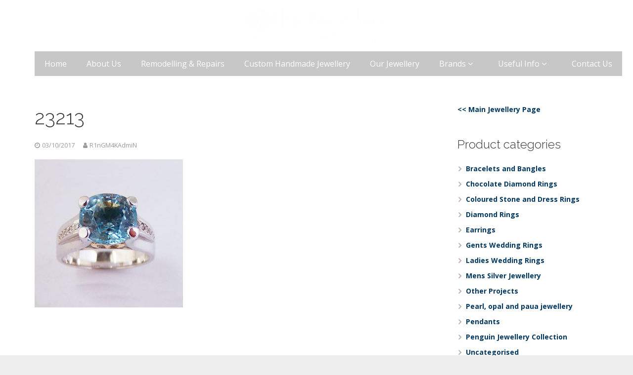

--- FILE ---
content_type: text/html; charset=UTF-8
request_url: https://theringmakers.co.nz/23213-3/
body_size: 47490
content:
<!DOCTYPE HTML>
<html class="" lang="en-NZ">
<head>
	<meta charset="UTF-8">

		

	
		<!-- All in One SEO 4.0.18 -->
		<title>23213 | The Ringmakers Jewellers Timaru - Custom made jewellery</title>
		<meta name="google" content="nositelinkssearchbox" />
		<script type="application/ld+json" class="aioseo-schema">
			{"@context":"https:\/\/schema.org","@graph":[{"@type":"WebSite","@id":"https:\/\/theringmakers.co.nz\/#website","url":"https:\/\/theringmakers.co.nz\/","name":"The Ringmakers Jewellers Timaru - Custom made jewellery","description":"Jewellers in Timaru & Manufacturers of Fine Jewellery","publisher":{"@id":"https:\/\/theringmakers.co.nz\/#organization"}},{"@type":"Organization","@id":"https:\/\/theringmakers.co.nz\/#organization","name":"The Ringmakers Jewellers Timaru - Custom made jewellery","url":"https:\/\/theringmakers.co.nz\/"},{"@type":"BreadcrumbList","@id":"https:\/\/theringmakers.co.nz\/23213-3\/#breadcrumblist","itemListElement":[{"@type":"ListItem","@id":"https:\/\/theringmakers.co.nz\/#listItem","position":"1","item":{"@id":"https:\/\/theringmakers.co.nz\/#item","name":"Home","description":"Jewellers in Timaru & Manufacturers of Fine Jewellery","url":"https:\/\/theringmakers.co.nz\/"},"nextItem":"https:\/\/theringmakers.co.nz\/23213-3\/#listItem"},{"@type":"ListItem","@id":"https:\/\/theringmakers.co.nz\/23213-3\/#listItem","position":"2","item":{"@id":"https:\/\/theringmakers.co.nz\/23213-3\/#item","name":"23213","url":"https:\/\/theringmakers.co.nz\/23213-3\/"},"previousItem":"https:\/\/theringmakers.co.nz\/#listItem"}]},{"@type":"Person","@id":"https:\/\/theringmakers.co.nz\/author\/r1ngm4kadmin\/#author","url":"https:\/\/theringmakers.co.nz\/author\/r1ngm4kadmin\/","name":"R1nGM4KAdmiN"},{"@type":"ItemPage","@id":"https:\/\/theringmakers.co.nz\/23213-3\/#itempage","url":"https:\/\/theringmakers.co.nz\/23213-3\/","name":"23213 | The Ringmakers Jewellers Timaru - Custom made jewellery","inLanguage":"en-NZ","isPartOf":{"@id":"https:\/\/theringmakers.co.nz\/#website"},"breadcrumb":{"@id":"https:\/\/theringmakers.co.nz\/23213-3\/#breadcrumblist"},"author":"https:\/\/theringmakers.co.nz\/23213-3\/#author","creator":"https:\/\/theringmakers.co.nz\/23213-3\/#author","datePublished":"2017-10-02T22:35:45+00:00","dateModified":"2017-10-02T22:35:45+00:00"}]}
		</script>
		<!-- All in One SEO -->

<link rel='dns-prefetch' href='//fonts.googleapis.com' />
<link rel='dns-prefetch' href='//s.w.org' />
<link rel="alternate" type="application/rss+xml" title="The Ringmakers Jewellers Timaru - Custom made jewellery &raquo; Feed" href="https://theringmakers.co.nz/feed/" />
<link rel="alternate" type="application/rss+xml" title="The Ringmakers Jewellers Timaru - Custom made jewellery &raquo; Comments Feed" href="https://theringmakers.co.nz/comments/feed/" />
<meta name="viewport" content="width=device-width, initial-scale=1">
<meta name="SKYPE_TOOLBAR" content="SKYPE_TOOLBAR_PARSER_COMPATIBLE">
<meta name="og:title" content="23213">
<meta name="og:type" content="website">
<meta name="og:url" content="https://theringmakers.co.nz/23213-3/">
		<script type="text/javascript">
			window._wpemojiSettings = {"baseUrl":"https:\/\/s.w.org\/images\/core\/emoji\/11\/72x72\/","ext":".png","svgUrl":"https:\/\/s.w.org\/images\/core\/emoji\/11\/svg\/","svgExt":".svg","source":{"concatemoji":"https:\/\/theringmakers.co.nz\/wp-includes\/js\/wp-emoji-release.min.js?ver=4.9.26"}};
			!function(e,a,t){var n,r,o,i=a.createElement("canvas"),p=i.getContext&&i.getContext("2d");function s(e,t){var a=String.fromCharCode;p.clearRect(0,0,i.width,i.height),p.fillText(a.apply(this,e),0,0);e=i.toDataURL();return p.clearRect(0,0,i.width,i.height),p.fillText(a.apply(this,t),0,0),e===i.toDataURL()}function c(e){var t=a.createElement("script");t.src=e,t.defer=t.type="text/javascript",a.getElementsByTagName("head")[0].appendChild(t)}for(o=Array("flag","emoji"),t.supports={everything:!0,everythingExceptFlag:!0},r=0;r<o.length;r++)t.supports[o[r]]=function(e){if(!p||!p.fillText)return!1;switch(p.textBaseline="top",p.font="600 32px Arial",e){case"flag":return s([55356,56826,55356,56819],[55356,56826,8203,55356,56819])?!1:!s([55356,57332,56128,56423,56128,56418,56128,56421,56128,56430,56128,56423,56128,56447],[55356,57332,8203,56128,56423,8203,56128,56418,8203,56128,56421,8203,56128,56430,8203,56128,56423,8203,56128,56447]);case"emoji":return!s([55358,56760,9792,65039],[55358,56760,8203,9792,65039])}return!1}(o[r]),t.supports.everything=t.supports.everything&&t.supports[o[r]],"flag"!==o[r]&&(t.supports.everythingExceptFlag=t.supports.everythingExceptFlag&&t.supports[o[r]]);t.supports.everythingExceptFlag=t.supports.everythingExceptFlag&&!t.supports.flag,t.DOMReady=!1,t.readyCallback=function(){t.DOMReady=!0},t.supports.everything||(n=function(){t.readyCallback()},a.addEventListener?(a.addEventListener("DOMContentLoaded",n,!1),e.addEventListener("load",n,!1)):(e.attachEvent("onload",n),a.attachEvent("onreadystatechange",function(){"complete"===a.readyState&&t.readyCallback()})),(n=t.source||{}).concatemoji?c(n.concatemoji):n.wpemoji&&n.twemoji&&(c(n.twemoji),c(n.wpemoji)))}(window,document,window._wpemojiSettings);
		</script>
		<style type="text/css">
img.wp-smiley,
img.emoji {
	display: inline !important;
	border: none !important;
	box-shadow: none !important;
	height: 1em !important;
	width: 1em !important;
	margin: 0 .07em !important;
	vertical-align: -0.1em !important;
	background: none !important;
	padding: 0 !important;
}
</style>
<style id='woocommerce-inline-inline-css' type='text/css'>
.woocommerce form .form-row .required { visibility: visible; }
</style>
<link rel='stylesheet' id='us-fonts-css'  href='https://fonts.googleapis.com/css?family=Raleway%3A300%7COpen+Sans%3A400%2C700&#038;subset=latin&#038;ver=4.9.26' type='text/css' media='all' />
<link rel='stylesheet' id='us-theme-css'  href='//theringmakers.co.nz/wp-content/uploads/us-assets/theringmakers.co.nz.css?ver=4.7' type='text/css' media='all' />
<link rel='stylesheet' id='theme-style-css'  href='//theringmakers.co.nz/wp-content/themes/Impreza-child/style.css?ver=4.7' type='text/css' media='all' />
<link rel='stylesheet' id='bsf-Defaults-css'  href='https://theringmakers.co.nz/wp-content/uploads/smile_fonts/Defaults/Defaults.css?ver=4.9.26' type='text/css' media='all' />
<script type='text/javascript' src='https://theringmakers.co.nz/wp-includes/js/jquery/jquery.js?ver=1.12.4'></script>
<link rel='https://api.w.org/' href='https://theringmakers.co.nz/wp-json/' />
<link rel="EditURI" type="application/rsd+xml" title="RSD" href="https://theringmakers.co.nz/xmlrpc.php?rsd" />
<link rel="wlwmanifest" type="application/wlwmanifest+xml" href="https://theringmakers.co.nz/wp-includes/wlwmanifest.xml" /> 
<meta name="generator" content="WordPress 4.9.26" />
<meta name="generator" content="WooCommerce 3.8.3" />
<link rel='shortlink' href='https://theringmakers.co.nz/?p=6112' />
<link rel="alternate" type="application/json+oembed" href="https://theringmakers.co.nz/wp-json/oembed/1.0/embed?url=https%3A%2F%2Ftheringmakers.co.nz%2F23213-3%2F" />
<link rel="alternate" type="text/xml+oembed" href="https://theringmakers.co.nz/wp-json/oembed/1.0/embed?url=https%3A%2F%2Ftheringmakers.co.nz%2F23213-3%2F&#038;format=xml" />
		<style>
			.no-js img.lazyload { display: none; }
			figure.wp-block-image img.lazyloading { min-width: 150px; }
							.lazyload, .lazyloading { opacity: 0; }
				.lazyloaded {
					opacity: 1;
					transition: opacity 400ms;
					transition-delay: 0ms;
				}
					</style>
		<script type="text/javascript">
	if ( ! /Android|webOS|iPhone|iPad|iPod|BlackBerry|IEMobile|Opera Mini/i.test(navigator.userAgent)) {
		var root = document.getElementsByTagName( 'html' )[0]
		root.className += " no-touch";
	}
</script>
	<noscript><style>.woocommerce-product-gallery{ opacity: 1 !important; }</style></noscript>
	<meta name="generator" content="Powered by WPBakery Page Builder - drag and drop page builder for WordPress."/>
<!--[if lte IE 9]><link rel="stylesheet" type="text/css" href="https://theringmakers.co.nz/wp-content/plugins/js_composer/assets/css/vc_lte_ie9.min.css" media="screen"><![endif]--><link rel="icon" href="https://theringmakers.co.nz/wp-content/uploads/2017/02/favicon-150x150.png" sizes="32x32" />
<link rel="icon" href="https://theringmakers.co.nz/wp-content/uploads/2017/02/favicon-300x300.png" sizes="192x192" />
<link rel="apple-touch-icon-precomposed" href="https://theringmakers.co.nz/wp-content/uploads/2017/02/favicon-180x180.png" />
<meta name="msapplication-TileImage" content="https://theringmakers.co.nz/wp-content/uploads/2017/02/favicon-300x300.png" />
<noscript><style type="text/css"> .wpb_animate_when_almost_visible { opacity: 1; }</style></noscript>
				<style id='us-header-css' type="text/css"> @media (min-width:901px){.hidden_for_default{ display:none !important; }.l-subheader.at_top{ display:none; }.header_hor .l-subheader.at_top{line-height:40px;height:40px}.header_hor .l-header.sticky .l-subheader.at_top{line-height:0px;height:0px;overflow:hidden}.header_hor .l-subheader.at_middle{line-height:104px;height:104px}.header_hor .l-header.sticky .l-subheader.at_middle{line-height:75px;height:75px}.header_hor .l-subheader.at_bottom{line-height:50px;height:50px}.header_hor .l-header.sticky .l-subheader.at_bottom{line-height:50px;height:50px}.header_hor .l-header.pos_fixed + .l-titlebar,.header_hor .sidebar_left .l-header.pos_fixed + .l-main,.header_hor .sidebar_right .l-header.pos_fixed + .l-main,.header_hor .sidebar_none .l-header.pos_fixed + .l-main .l-section:first-child,.header_hor .sidebar_none .l-header.pos_fixed + .l-main .l-section-gap:nth-child(2),.header_hor.header_inpos_below .l-header.pos_fixed~.l-main .l-section:nth-child(2),.header_hor .l-header.pos_static.bg_transparent + .l-titlebar,.header_hor .sidebar_left .l-header.pos_static.bg_transparent + .l-main,.header_hor .sidebar_right .l-header.pos_static.bg_transparent + .l-main,.header_hor .sidebar_none .l-header.pos_static.bg_transparent + .l-main .l-section:first-child{padding-top:154px}.header_hor .l-header.pos_static.bg_solid + .l-main .l-section.preview_trendy .w-blog-post-preview{top:-154px}.header_hor.header_inpos_bottom .l-header.pos_fixed~.l-main .l-section:first-child{padding-bottom:154px}.header_hor .l-header.bg_transparent~.l-main .l-section.valign_center:first-child>.l-section-h{top:-77px}.header_hor.header_inpos_bottom .l-header.pos_fixed.bg_transparent~.l-main .l-section.valign_center:first-child>.l-section-h{top:77px}.header_hor .l-header.pos_fixed~.l-main .l-section.height_full:not(:first-child){min-height:calc(100vh - 125px)}.admin-bar.header_hor .l-header.pos_fixed~.l-main .l-section.height_full:not(:first-child){min-height:calc(100vh - 157px)}.header_hor .l-header.pos_fixed~.l-main .l-section.sticky{top:125px}.admin-bar.header_hor .l-header.pos_fixed~.l-main .l-section.sticky{top:157px}.header_hor .sidebar_none .l-header.pos_fixed.sticky + .l-main .l-section.type_sticky:first-child{padding-top:125px}.header_ver{padding-left:300px;position:relative}.rtl.header_ver{padding-left:0;padding-right:300px}.header_ver .l-header,.header_ver .l-header .w-cart-notification{width:300px}.rtl.header_ver .l-header{left:auto;right:0}.header_ver:not(.rtl) .l-navigation.inv_true .to_next,.header_ver:not(.rtl) .l-navigation.inv_false .to_prev{left:calc(300px - 13.5rem)}.header_ver:not(.rtl) .w-toplink.pos_left,.header_ver:not(.rtl) .l-section.sticky,.no-touch .header_ver:not(.rtl) .l-navigation.inv_true .to_next:hover,.no-touch .header_ver:not(.rtl) .l-navigation.inv_false .to_prev:hover{left:300px}.header_ver.rtl .l-navigation.inv_true .to_prev,.header_ver.rtl .l-navigation.inv_false .to_next{right:calc(300px - 13.5rem)}.header_ver.rtl .w-toplink.pos_right,.header_ver.rtl .l-section.sticky,.no-touch .header_ver.rtl .l-navigation.inv_true .to_prev:hover,.no-touch .header_ver.rtl .l-navigation.inv_false .to_next:hover{right:300px}.header_ver .w-nav.type_desktop [class*="columns"] .w-nav-list.level_2{width:calc(100vw - 300px);max-width:980px}.header_hor.header_inpos_below .l-header.pos_fixed:not(.sticky){position:absolute;top:100%}.header_hor.header_inpos_bottom .l-header.pos_fixed:not(.sticky){position:absolute;bottom:0}.header_inpos_below .l-header.pos_fixed~.l-main .l-section:first-child,.header_inpos_bottom .l-header.pos_fixed~.l-main .l-section:first-child{padding-top:0 !important}.header_hor.header_inpos_below .l-header.pos_fixed~.l-main .l-section.height_full:nth-child(2){min-height:100vh}.admin-bar.header_hor.header_inpos_below .l-header.pos_fixed~.l-main .l-section.height_full:nth-child(2){min-height:calc(100vh - 32px); }.header_inpos_bottom .l-header.pos_fixed:not(.sticky) .w-cart-dropdown,.header_inpos_bottom .l-header.pos_fixed:not(.sticky) .w-nav.type_desktop .w-nav-list.level_2{bottom:100%;transform-origin:0 100%}.header_inpos_bottom .l-header.pos_fixed:not(.sticky) .w-nav.type_mobile .w-nav-list.level_1{top:auto;bottom:100%;box-shadow:0 -3px 3px rgba(0,0,0,0.1)}.header_inpos_bottom .l-header.pos_fixed:not(.sticky) .w-nav.type_desktop .w-nav-list.level_3,.header_inpos_bottom .l-header.pos_fixed:not(.sticky) .w-nav.type_desktop .w-nav-list.level_4{top:auto;bottom:0;transform-origin:0 100%}}@media (min-width:601px) and (max-width:900px){.hidden_for_tablets{ display:none !important; }.l-subheader.at_top{ display:none; }.header_hor .l-subheader.at_top{line-height:40px;height:40px}.header_hor .l-header.sticky .l-subheader.at_top{line-height:40px;height:40px}.header_hor .l-subheader.at_middle{line-height:50px;height:50px}.header_hor .l-header.sticky .l-subheader.at_middle{line-height:0px;height:0px;overflow:hidden}.header_hor .l-subheader.at_bottom{line-height:50px;height:50px}.header_hor .l-header.sticky .l-subheader.at_bottom{line-height:50px;height:50px}.header_hor .l-header.pos_fixed + .l-titlebar,.header_hor .sidebar_left .l-header.pos_fixed + .l-main,.header_hor .sidebar_right .l-header.pos_fixed + .l-main,.header_hor .sidebar_none .l-header.pos_fixed + .l-main .l-section:first-child,.header_hor .sidebar_none .l-header.pos_fixed + .l-main .l-section-gap:nth-child(2),.header_hor .l-header.pos_static.bg_transparent + .l-titlebar,.header_hor .sidebar_left .l-header.pos_static.bg_transparent + .l-main,.header_hor .sidebar_right .l-header.pos_static.bg_transparent + .l-main,.header_hor .sidebar_none .l-header.pos_static.bg_transparent + .l-main .l-section:first-child{padding-top:100px}.header_hor .l-header.pos_static.bg_solid + .l-main .l-section.preview_trendy .w-blog-post-preview{top:-100px}.header_hor .l-header.pos_fixed~.l-main .l-section.sticky{top:50px}.header_hor .sidebar_none .l-header.pos_fixed.sticky + .l-main .l-section.type_sticky:first-child{padding-top:50px}.header_ver .l-header{width:300px}.header_ver .w-search.layout_simple,.header_ver .w-search.layout_modern.active{width:260px}}@media (max-width:600px){.hidden_for_mobiles{ display:none !important; }.l-subheader.at_top{ display:none; }.header_hor .l-subheader.at_top{line-height:40px;height:40px}.header_hor .l-header.sticky .l-subheader.at_top{line-height:40px;height:40px}.header_hor .l-subheader.at_middle{line-height:50px;height:50px}.header_hor .l-header.sticky .l-subheader.at_middle{line-height:0px;height:0px;overflow:hidden}.header_hor .l-subheader.at_bottom{line-height:50px;height:50px}.header_hor .l-header.sticky .l-subheader.at_bottom{line-height:50px;height:50px}.header_hor .l-header.pos_fixed + .l-titlebar,.header_hor .sidebar_left .l-header.pos_fixed + .l-main,.header_hor .sidebar_right .l-header.pos_fixed + .l-main,.header_hor .sidebar_none .l-header.pos_fixed + .l-main .l-section:first-child,.header_hor .sidebar_none .l-header.pos_fixed + .l-main .l-section-gap:nth-child(2),.header_hor .l-header.pos_static.bg_transparent + .l-titlebar,.header_hor .sidebar_left .l-header.pos_static.bg_transparent + .l-main,.header_hor .sidebar_right .l-header.pos_static.bg_transparent + .l-main,.header_hor .sidebar_none .l-header.pos_static.bg_transparent + .l-main .l-section:first-child{padding-top:100px}.header_hor .l-header.pos_static.bg_solid + .l-main .l-section.preview_trendy .w-blog-post-preview{top:-100px}.header_hor .l-header.pos_fixed~.l-main .l-section.sticky{top:50px}.header_hor .sidebar_none .l-header.pos_fixed.sticky + .l-main .l-section.type_sticky:first-child{padding-top:50px}.header_ver .l-header{width:300px}.header_ver .w-search.layout_simple,.header_ver .w-search.layout_modern.active{width:260px}}@media (max-width:900px){.header_ver .w-header-show,.header_ver .w-header-overlay{display:block}.header_ver .l-header{bottom:0;overflow-y:auto;-webkit-overflow-scrolling:touch;box-shadow:none;transition:transform 0.3s;-webkit-transform:translate3d(-100%,0,0);transform:translate3d(-100%,0,0)}.header_ver.header-show .l-header{-webkit-transform:translate3d(0,0,0);transform:translate3d(0,0,0)}}@media (min-width:901px){.ush_image_1{ height:70px; }.l-header.sticky .ush_image_1{ height:55px; }}@media (min-width:601px) and (max-width:900px){.ush_image_1{ height:40px; }.l-header.sticky .ush_image_1{ height:40px; }}@media (max-width:600px){.ush_image_1{ height:30px; }.l-header.sticky .ush_image_1{ height:30px; }}.ush_text_1 .w-text-value{ color:; }@media (min-width:901px){.ush_text_1{ font-size:26px; }}@media (min-width:601px) and (max-width:900px){.ush_text_1{ font-size:24px; }}@media (max-width:600px){.ush_text_1{ font-size:20px; }}.ush_text_1{ white-space:nowrap; }.ush_text_2 .w-text-value{ color:; }@media (min-width:901px){.ush_text_2{ font-size:13px; }}@media (min-width:601px) and (max-width:900px){.ush_text_2{ font-size:13px; }}@media (max-width:600px){.ush_text_2{ font-size:13px; }}.ush_text_2{ white-space:nowrap; }.ush_text_3 .w-text-value{ color:; }@media (min-width:901px){.ush_text_3{ font-size:13px; }}@media (min-width:601px) and (max-width:900px){.ush_text_3{ font-size:13px; }}@media (max-width:600px){.ush_text_3{ font-size:13px; }}.ush_text_3{ white-space:nowrap; }.ush_text_4 .w-text-value{ color:; }@media (min-width:901px){.ush_text_4{ font-size:13px; }}@media (min-width:601px) and (max-width:900px){.ush_text_4{ font-size:13px; }}@media (max-width:600px){.ush_text_4{ font-size:13px; }}.ush_text_4{ white-space:nowrap; }.header_hor .ush_menu_1.type_desktop .w-nav-list.level_1>.menu-item>a{padding:0 20px}.header_ver .ush_menu_1.type_desktop{line-height:40px}.ush_menu_1.type_desktop .btn.menu-item.level_1>.w-nav-anchor{margin:10px}.ush_menu_1.type_desktop .w-nav-list.level_1>.menu-item>a{font-size:16px}.ush_menu_1.type_desktop .w-nav-anchor:not(.level_1){font-size:17px}.ush_menu_1.type_mobile .w-nav-anchor.level_1{font-size:15px}.ush_menu_1.type_mobile .w-nav-anchor:not(.level_1){font-size:14px}@media screen and (max-width:900px){.header_hor .w-nav-list.hide_for_mobiles{display:none}}@media (min-width:901px){.ush_search_1.layout_simple{max-width:240px}.ush_search_1.layout_modern.active{width:240px}}@media (min-width:601px) and (max-width:900px){.ush_search_1.layout_simple{max-width:200px}.ush_search_1.layout_modern.active{width:200px}}@media (min-width:901px){.ush_socials_1{font-size:18px}}@media (min-width:601px) and (max-width:900px){.ush_socials_1{font-size:18px}}@media (max-width:600px){.ush_socials_1{font-size:18px}}.ush_socials_1 .custom .w-socials-item-link-hover{background-color:#1abc9c}.ush_socials_1.color_brand .custom .w-socials-item-link{color:#1abc9c}@media (min-width:901px){.ush_dropdown_1 .w-dropdown-h{font-size:13px}}@media (min-width:601px) and (max-width:900px){.ush_dropdown_1 .w-dropdown-h{font-size:13px}}@media (max-width:600px){.ush_dropdown_1 .w-dropdown-h{font-size:13px}}@media (min-width:901px){.ush_cart_1 .w-cart-link{font-size:20px}}@media (min-width:601px) and (max-width:900px){.ush_cart_1 .w-cart-link{font-size:20px}}@media (max-width:600px){.ush_cart_1 .w-cart-link{font-size:20px}}</style>
				<style id='us-custom-css' type="text/css">.slideshad{text-shadow:1px 1px 10px rgba(0, 0, 0, 0.5)}.slideshad2{text-shadow:1px 1px 5px rgba(0, 0, 0, 0.5)}.l-footer{ font-size:0.9rem; line-height:1.5rem; }.w-cart-h{display:none}.woocommerce-ordering{display:none}.woocommerce-loop-category__title .count{display:none}.product-categories>li{font-weight:bold}.widget.widget_product_categories .children{font-weight:normal}.us-woo-shop_standard .products .product{padding:0.5rem}.us-woo-shop_standard .woocommerce-loop-product__title{display:none}.color_footer-bottom, .color_footer-bottom *, .color_footer-bottom .w-btn.color_light.style_outlined{border-color:#fff}.l-titlebar.color_alternate h1{color:#fff}.l-titlebar .g-breadcrumbs{color:#fff}.l-titlebar a{color:#fff}.l-header.bg_transparent:not(.sticky) .type_desktop .menu-item.level_1.current-menu-item>.w-nav-anchor{color:#bdbdbd}.woocommerce-loop-category__title{font-size:1rem;text-align:center;padding-bottom:20px}.w-testimonials-list{font-style:italic}.header_hor .l-header.bg_transparent:not(.sticky) .w-nav.type_desktop .w-nav-list.level_1>.menu-item>a{background-color:rgba(16, 16, 16, 0.23)}.woocommerce .product .price{font-weight:500}.sgpb-theme-6-content .border-radius{border-radius:0 !important}</style>
	
</head>
<body class="attachment attachment-template-default single single-attachment postid-6112 attachmentid-6112 attachment-jpeg l-body Impreza_4.7 header_hor header_inpos_top btn_hov_slide state_default woocommerce-no-js us-woo-shop_standard us-woo-cart_compact us-woo-catalog columns-6 wpb-js-composer js-comp-ver-5.4.5 vc_responsive" itemscope="itemscope" itemtype="https://schema.org/WebPage">

<div class="l-canvas sidebar_right type_wide">

	
		
		<header class="l-header pos_static bg_transparent shadow_thin" itemscope="itemscope" itemtype="https://schema.org/WPHeader"><div class="l-subheader at_middle"><div class="l-subheader-h"><div class="l-subheader-cell at_left"></div><div class="l-subheader-cell at_center"><div class="w-img with_transparent ush_image_1"><a class="w-img-h" href="https://theringmakers.co.nz/"><img   width="449" height="113" alt="The Ringmakers logo" data-src="https://theringmakers.co.nz/wp-content/uploads/2017/02/The-Ringmakers-logo-black.png" class="for_default lazyload" src="[data-uri]" /><noscript><img class="for_default" src="https://theringmakers.co.nz/wp-content/uploads/2017/02/The-Ringmakers-logo-black.png" width="449" height="113" alt="The Ringmakers logo" /></noscript><img   width="449" height="113" alt="The Ringmakers logo" data-src="https://theringmakers.co.nz/wp-content/uploads/2017/02/The-Ringmakers-logo-white.png" class="for_transparent lazyload" src="[data-uri]" /><noscript><img class="for_transparent" src="https://theringmakers.co.nz/wp-content/uploads/2017/02/The-Ringmakers-logo-white.png" width="449" height="113" alt="The Ringmakers logo" /></noscript></a></div></div><div class="l-subheader-cell at_right"></div></div></div><div class="l-subheader at_bottom"><div class="l-subheader-h"><div class="l-subheader-cell at_left"></div><div class="l-subheader-cell at_center"><nav class="w-nav type_desktop dropdown_height height_full ush_menu_1" itemscope="itemscope" itemtype="https://schema.org/SiteNavigationElement"><a class="w-nav-control" href="javascript:void(0);"><div class="w-nav-icon"><i></i></div><span>Menu</span></a><ul class="w-nav-list level_1 hide_for_mobiles hover_simple"><li id="menu-item-7387" class="menu-item menu-item-type-post_type menu-item-object-page menu-item-home w-nav-item level_1 menu-item-7387"><a class="w-nav-anchor level_1"  href="https://theringmakers.co.nz/"><span class="w-nav-title">Home</span><span class="w-nav-arrow"></span></a></li>
<li id="menu-item-5665" class="menu-item menu-item-type-post_type menu-item-object-page w-nav-item level_1 menu-item-5665"><a class="w-nav-anchor level_1"  href="https://theringmakers.co.nz/about-us/"><span class="w-nav-title">About Us</span><span class="w-nav-arrow"></span></a></li>
<li id="menu-item-5672" class="menu-item menu-item-type-post_type menu-item-object-page w-nav-item level_1 menu-item-5672"><a class="w-nav-anchor level_1"  href="https://theringmakers.co.nz/remodelling-and-repairs/"><span class="w-nav-title">Remodelling &#038; Repairs</span><span class="w-nav-arrow"></span></a></li>
<li id="menu-item-5668" class="menu-item menu-item-type-post_type menu-item-object-page w-nav-item level_1 menu-item-5668"><a class="w-nav-anchor level_1"  href="https://theringmakers.co.nz/custom-handmade-jewellery/"><span class="w-nav-title">Custom Handmade Jewellery</span><span class="w-nav-arrow"></span></a></li>
<li id="menu-item-5680" class="menu-item menu-item-type-post_type menu-item-object-page w-nav-item level_1 menu-item-5680"><a class="w-nav-anchor level_1"  href="https://theringmakers.co.nz/our-jewellery/"><span class="w-nav-title">Our Jewellery</span><span class="w-nav-arrow"></span></a></li>
<li id="menu-item-7159" class="menu-item menu-item-type-custom menu-item-object-custom menu-item-has-children w-nav-item level_1 menu-item-7159"><a class="w-nav-anchor level_1"  href="#"><span class="w-nav-title">Brands <i class="fa fa-angle-down"></i></span><span class="w-nav-arrow"></span></a>
<ul class="w-nav-list level_2">
	<li id="menu-item-5670" class="menu-item menu-item-type-post_type menu-item-object-page w-nav-item level_2 menu-item-5670"><a class="w-nav-anchor level_2"  href="https://theringmakers.co.nz/collections/"><span class="w-nav-title">Collections</span><span class="w-nav-arrow"></span></a>	</li>
	<li id="menu-item-5675" class="menu-item menu-item-type-post_type menu-item-object-page w-nav-item level_2 menu-item-5675"><a class="w-nav-anchor level_2"  href="https://theringmakers.co.nz/watch-brands/"><span class="w-nav-title">Watch Brands</span><span class="w-nav-arrow"></span></a>	</li>
</ul>
</li>
<li id="menu-item-5676" class="menu-item menu-item-type-custom menu-item-object-custom menu-item-has-children w-nav-item level_1 menu-item-5676"><a class="w-nav-anchor level_1"  href="#"><span class="w-nav-title">Useful Info <i class="fa fa-angle-down"></i></span><span class="w-nav-arrow"></span></a>
<ul class="w-nav-list level_2">
	<li id="menu-item-5669" class="menu-item menu-item-type-post_type menu-item-object-page w-nav-item level_2 menu-item-5669"><a class="w-nav-anchor level_2"  href="https://theringmakers.co.nz/diamonds/"><span class="w-nav-title">Diamonds</span><span class="w-nav-arrow"></span></a>	</li>
	<li id="menu-item-5666" class="menu-item menu-item-type-post_type menu-item-object-page w-nav-item level_2 menu-item-5666"><a class="w-nav-anchor level_2"  href="https://theringmakers.co.nz/coloured-stones-and-pearls/"><span class="w-nav-title">Coloured Stones and Pearls</span><span class="w-nav-arrow"></span></a>	</li>
	<li id="menu-item-5671" class="menu-item menu-item-type-post_type menu-item-object-page w-nav-item level_2 menu-item-5671"><a class="w-nav-anchor level_2"  href="https://theringmakers.co.nz/other-services/"><span class="w-nav-title">Other Services</span><span class="w-nav-arrow"></span></a>	</li>
</ul>
</li>
<li id="menu-item-5667" class="menu-item menu-item-type-post_type menu-item-object-page w-nav-item level_1 menu-item-5667"><a class="w-nav-anchor level_1"  href="https://theringmakers.co.nz/contact-the-ringmakers/"><span class="w-nav-title">Contact Us</span><span class="w-nav-arrow"></span></a></li>
</ul><div class="w-nav-options hidden" onclick='return {&quot;mobileWidth&quot;:900,&quot;mobileBehavior&quot;:1}'></div></nav><div class="w-cart dropdown_height height_full ush_cart_1"><div class="w-cart-h"><a class="w-cart-link" href="https://theringmakers.co.nz"><i class="fa fa-shopping-cart"></i><span class="w-cart-quantity"></span></a><div class="w-cart-notification"><div><span class="product-name">Product</span> was added to your cart</div></div><div class="w-cart-dropdown"><div class="widget woocommerce widget_shopping_cart"><h2 class="widgettitle">Cart</h2><div class="widget_shopping_cart_content"></div></div></div></div></div></div><div class="l-subheader-cell at_right"></div></div></div><div class="l-subheader for_hidden hidden"></div></header>
		
	<div class="l-main">
	<div class="l-main-h i-cf">

		<main class="l-content" itemprop="mainContentOfPage">

			
			<article class="l-section for_blogpost preview_basic post-6112 attachment type-attachment status-inherit hentry">
	<div class="l-section-h i-cf">
		<div class="w-blog">
						<div class="w-blog-post-body">
				<h1 class="w-blog-post-title entry-title" itemprop="headline">23213</h1>

				<div class="w-blog-post-meta">
					<time class="w-blog-post-meta-date date updated" itemprop="datePublished" datetime="2017-10-03 11:35:45">03/10/2017</time><span class="w-blog-post-meta-author vcard author"><a href="https://theringmakers.co.nz/author/r1ngm4kadmin/" class="fn">R1nGM4KAdmiN</a></span>				</div>
			</div>
		</div>

			</div>
</article>

<section class="l-section"><div class="l-section-h i-cf" itemprop="text"><p class="attachment"><a ref="magnificPopup" href='https://theringmakers.co.nz/wp-content/uploads/2017/10/23213.jpg'><img width="300" height="300"   alt="" data-srcset="https://theringmakers.co.nz/wp-content/uploads/2017/10/23213-300x300.jpg 300w, https://theringmakers.co.nz/wp-content/uploads/2017/10/23213-150x150.jpg 150w, https://theringmakers.co.nz/wp-content/uploads/2017/10/23213-768x769.jpg 768w, https://theringmakers.co.nz/wp-content/uploads/2017/10/23213-180x180.jpg 180w, https://theringmakers.co.nz/wp-content/uploads/2017/10/23213-600x601.jpg 600w, https://theringmakers.co.nz/wp-content/uploads/2017/10/23213-350x350.jpg 350w, https://theringmakers.co.nz/wp-content/uploads/2017/10/23213.jpg 799w" sizes="(max-width: 300px) 100vw, 300px" data-src="https://theringmakers.co.nz/wp-content/uploads/2017/10/23213-300x300.jpg" class="attachment-medium size-medium lazyload" src="[data-uri]" /><noscript><img width="300" height="300" src="https://theringmakers.co.nz/wp-content/uploads/2017/10/23213-300x300.jpg" class="attachment-medium size-medium" alt="" srcset="https://theringmakers.co.nz/wp-content/uploads/2017/10/23213-300x300.jpg 300w, https://theringmakers.co.nz/wp-content/uploads/2017/10/23213-150x150.jpg 150w, https://theringmakers.co.nz/wp-content/uploads/2017/10/23213-768x769.jpg 768w, https://theringmakers.co.nz/wp-content/uploads/2017/10/23213-180x180.jpg 180w, https://theringmakers.co.nz/wp-content/uploads/2017/10/23213-600x601.jpg 600w, https://theringmakers.co.nz/wp-content/uploads/2017/10/23213-350x350.jpg 350w, https://theringmakers.co.nz/wp-content/uploads/2017/10/23213.jpg 799w" sizes="(max-width: 300px) 100vw, 300px" /></noscript></a></p>
</div></section>



	

			
		</main>

					<aside class="l-sidebar at_right default_sidebar" itemscope="itemscope" itemtype="https://schema.org/WPSideBar">
				<div id="text-2" class="widget widget_text">			<div class="textwidget"><p><a href="http://theringmakers.co.nz/our-jewellery/"><strong>&lt;&lt; Main Jewellery Page</strong></a></p>
</div>
		</div><div id="woocommerce_product_categories-2" class="widget woocommerce widget_product_categories"><h3 class="widgettitle">Product categories</h3><ul class="product-categories"><li class="cat-item cat-item-84 cat-parent"><a href="https://theringmakers.co.nz/product-category/bracelets-and-bangles/">Bracelets and Bangles</a></li>
<li class="cat-item cat-item-85"><a href="https://theringmakers.co.nz/product-category/chocolate-diamond-rings/">Chocolate Diamond Rings</a></li>
<li class="cat-item cat-item-86 cat-parent"><a href="https://theringmakers.co.nz/product-category/coloured-stone-and-dress-rings/">Coloured Stone and Dress Rings</a></li>
<li class="cat-item cat-item-87 cat-parent"><a href="https://theringmakers.co.nz/product-category/diamond-rings/">Diamond Rings</a></li>
<li class="cat-item cat-item-88 cat-parent"><a href="https://theringmakers.co.nz/product-category/earrings/">Earrings</a></li>
<li class="cat-item cat-item-89 cat-parent"><a href="https://theringmakers.co.nz/product-category/gents-wedding-rings/">Gents Wedding Rings</a></li>
<li class="cat-item cat-item-90 cat-parent"><a href="https://theringmakers.co.nz/product-category/ladies-wedding-rings/">Ladies Wedding Rings</a></li>
<li class="cat-item cat-item-91"><a href="https://theringmakers.co.nz/product-category/mens-silver-jewellery/">Mens Silver Jewellery</a></li>
<li class="cat-item cat-item-92"><a href="https://theringmakers.co.nz/product-category/other-projects/">Other Projects</a></li>
<li class="cat-item cat-item-93"><a href="https://theringmakers.co.nz/product-category/pearl-opal-and-paua-jewellery/">Pearl, opal and paua jewellery</a></li>
<li class="cat-item cat-item-94 cat-parent"><a href="https://theringmakers.co.nz/product-category/pendants/">Pendants</a></li>
<li class="cat-item cat-item-157"><a href="https://theringmakers.co.nz/product-category/penguin-jewellery-collection/">Penguin Jewellery Collection</a></li>
<li class="cat-item cat-item-156"><a href="https://theringmakers.co.nz/product-category/uncategorised/">Uncategorised</a></li>
</ul></div>			</aside>
		
	</div>
</div>

</div>

<footer class="l-footer" itemscope="itemscope" itemtype="https://schema.org/WPFooter">

	<section class="l-section wpb_row height_medium color_footer-bottom"><div class="l-section-h i-cf"><div class="g-cols vc_row type_default valign_top"><div class="vc_col-sm-3 wpb_column vc_column_container"><div class="vc_column-inner"><div class="wpb_wrapper"><div class="vc_empty_space"   style="height: 25px" ><span class="vc_empty_space_inner"></span></div>
<div class="w-image"><div class="w-image-h"><img width="449" height="113"   alt="The Ringmakers logo" data-srcset="https://theringmakers.co.nz/wp-content/uploads/2017/02/The-Ringmakers-logo-white.png 449w, https://theringmakers.co.nz/wp-content/uploads/2017/02/The-Ringmakers-logo-white-300x76.png 300w" sizes="(max-width: 449px) 100vw, 449px" data-src="https://theringmakers.co.nz/wp-content/uploads/2017/02/The-Ringmakers-logo-white.png" class="attachment-full size-full lazyload" src="[data-uri]" /><noscript><img width="449" height="113" src="https://theringmakers.co.nz/wp-content/uploads/2017/02/The-Ringmakers-logo-white.png" class="attachment-full size-full" alt="The Ringmakers logo" srcset="https://theringmakers.co.nz/wp-content/uploads/2017/02/The-Ringmakers-logo-white.png 449w, https://theringmakers.co.nz/wp-content/uploads/2017/02/The-Ringmakers-logo-white-300x76.png 300w" sizes="(max-width: 449px) 100vw, 449px" /></noscript></div></div></div></div></div><div class="vc_col-sm-6 wpb_column vc_column_container"><div class="vc_column-inner"><div class="wpb_wrapper">
	<div class="wpb_text_column ">
		<div class="wpb_wrapper">
			<h5 style="text-align: center;">All our jewellery is made to the highest quality by goldsmiths with over 72 years experience.</h5>

		</div>
	</div>

	<div class="wpb_text_column ">
		<div class="wpb_wrapper">
			<p style="text-align: center;">COPYRIGHT © 2017 &#8211; The Ringmakers, Timaru | 270 Stafford Street, Timaru<br />
<strong>Phone.</strong> 03 688 1362 | <strong>Email.</strong> <a href="mailto:office@theringmakers.co.nz" target="_blank" rel="noopener">office@theringmakers.co.nz</a></p>

		</div>
	</div>
<div class="w-separator type_default size_small thick_1 style_solid color_border cont_none"><span class="w-separator-h"></span></div><div class="g-cols wpb_row type_boxes valign_top vc_inner "><div class="vc_col-sm-3 vc_col-xs-3 wpb_column vc_column_container"><div class="vc_column-inner"><div class="wpb_wrapper"><div class="w-iconbox iconpos_left style_outlined color_custom no_title no_text"><a class="w-iconbox-link" href="http://theringmakers.co.nz/contact-the-ringmakers/"><div class="w-iconbox-icon" style="font-size:15px;background-color:#e5e5e5;box-shadow: 0 0 0 2px #e5e5e5 inset;color:#e5e5e5;"><i class="fa fa-map-marker"></i></div></a><div class="w-iconbox-meta"><a class="w-iconbox-link" href="http://theringmakers.co.nz/contact-the-ringmakers/"></a></div></div></div></div></div><div class="vc_col-sm-3 vc_col-xs-3 wpb_column vc_column_container"><div class="vc_column-inner"><div class="wpb_wrapper"><div class="w-iconbox iconpos_left style_outlined color_custom no_title no_text"><a class="w-iconbox-link" href="http://theringmakers.co.nz/contact-the-ringmakers/"><div class="w-iconbox-icon" style="font-size:15px;background-color:#e5e5e5;box-shadow: 0 0 0 2px #e5e5e5 inset;color:#e5e5e5;"><i class="fa fa-phone"></i></div></a><div class="w-iconbox-meta"><a class="w-iconbox-link" href="http://theringmakers.co.nz/contact-the-ringmakers/"></a></div></div></div></div></div><div class="vc_col-sm-3 vc_col-xs-3 wpb_column vc_column_container"><div class="vc_column-inner"><div class="wpb_wrapper"><div class="w-iconbox iconpos_left style_outlined color_custom no_title no_text"><a class="w-iconbox-link" href="mailto:office@theringmakers.co.nz" target="_blank" title="office@theringmakers.co.nz"><div class="w-iconbox-icon" style="font-size:15px;background-color:#e5e5e5;box-shadow: 0 0 0 2px #e5e5e5 inset;color:#e5e5e5;"><i class="fa fa-envelope"></i></div></a><div class="w-iconbox-meta"><a class="w-iconbox-link" href="mailto:office@theringmakers.co.nz" target="_blank" title="office@theringmakers.co.nz"></a></div></div></div></div></div><div class="vc_col-sm-3 vc_col-xs-3 wpb_column vc_column_container"><div class="vc_column-inner"><div class="wpb_wrapper"><div class="w-iconbox iconpos_left style_outlined color_custom no_title no_text"><a class="w-iconbox-link" href="https://www.facebook.com/TheRingmakers/" target="_blank"><div class="w-iconbox-icon" style="font-size:15px;background-color:#e5e5e5;box-shadow: 0 0 0 2px #e5e5e5 inset;color:#e5e5e5;"><i class="fa fa-facebook"></i></div></a><div class="w-iconbox-meta"><a class="w-iconbox-link" href="https://www.facebook.com/TheRingmakers/" target="_blank"></a></div></div></div></div></div></div></div></div></div><div class="vc_col-sm-3 wpb_column vc_column_container"><div class="vc_column-inner"><div class="wpb_wrapper">
	<div class="wpb_text_column ">
		<div class="wpb_wrapper">
			<p><img   alt="" width="117" height="81" data-srcset="https://theringmakers.co.nz/wp-content/uploads/2017/02/Goldsmiths-Guild-of-New-Zealand-logo.png 600w, https://theringmakers.co.nz/wp-content/uploads/2017/02/Goldsmiths-Guild-of-New-Zealand-logo-300x208.png 300w" sizes="(max-width: 117px) 100vw, 117px" data-src="http://theringmakers.co.nz/wp-content/uploads/2017/02/Goldsmiths-Guild-of-New-Zealand-logo.png" class="wp-image-7042 alignnone lazyload" src="[data-uri]" /><noscript><img class="wp-image-7042 alignnone" src="http://theringmakers.co.nz/wp-content/uploads/2017/02/Goldsmiths-Guild-of-New-Zealand-logo.png" alt="" width="117" height="81" srcset="https://theringmakers.co.nz/wp-content/uploads/2017/02/Goldsmiths-Guild-of-New-Zealand-logo.png 600w, https://theringmakers.co.nz/wp-content/uploads/2017/02/Goldsmiths-Guild-of-New-Zealand-logo-300x208.png 300w" sizes="(max-width: 117px) 100vw, 117px" /></noscript>   <img   alt="" width="78" height="90" data-srcset="https://theringmakers.co.nz/wp-content/uploads/2017/02/Jewellers-and-Watchmakers-of-New-Zealand-logo_white.png 300w, https://theringmakers.co.nz/wp-content/uploads/2017/02/Jewellers-and-Watchmakers-of-New-Zealand-logo_white-259x300.png 259w" sizes="(max-width: 78px) 100vw, 78px" data-src="http://theringmakers.co.nz/wp-content/uploads/2017/02/Jewellers-and-Watchmakers-of-New-Zealand-logo_white.png" class="wp-image-7049 alignnone lazyload" src="[data-uri]" /><noscript><img class="wp-image-7049 alignnone" src="http://theringmakers.co.nz/wp-content/uploads/2017/02/Jewellers-and-Watchmakers-of-New-Zealand-logo_white.png" alt="" width="78" height="90" srcset="https://theringmakers.co.nz/wp-content/uploads/2017/02/Jewellers-and-Watchmakers-of-New-Zealand-logo_white.png 300w, https://theringmakers.co.nz/wp-content/uploads/2017/02/Jewellers-and-Watchmakers-of-New-Zealand-logo_white-259x300.png 259w" sizes="(max-width: 78px) 100vw, 78px" /></noscript></p>

		</div>
	</div>
</div></div></div></div></div></section>

</footer>
	<a class="w-toplink pos_right" href="#" title="Back to top" aria-hidden="true"></a>
		<a class="w-header-show" href="javascript:void(0);"><span>Menu</span></a>
	<div class="w-header-overlay"></div>
	<script type="text/javascript">
	// Store some global theme options used in JS
	if (window.$us === undefined) window.$us = {};
	$us.canvasOptions = ($us.canvasOptions || {});
	$us.canvasOptions.disableEffectsWidth = 900;
	$us.canvasOptions.responsive = true;
	$us.canvasOptions.backToTopDisplay = 100;

	$us.langOptions = ($us.langOptions || {});
	$us.langOptions.magnificPopup = ($us.langOptions.magnificPopup || {});
	$us.langOptions.magnificPopup.tPrev = 'Previous (Left arrow key)';
	$us.langOptions.magnificPopup.tNext = 'Next (Right arrow key)';
	$us.langOptions.magnificPopup.tCounter = '%curr% of %total%';

	$us.navOptions = ($us.navOptions || {});
	$us.navOptions.mobileWidth = 900;
	$us.navOptions.togglable = true;
	$us.ajaxLoadJs = false;
	$us.templateDirectoryUri = '//theringmakers.co.nz/wp-content/themes/Impreza';
</script>
<script type="text/javascript">$us.headerSettings = {"default":{"options":{"breakpoint":900,"orientation":"hor","sticky":false,"scroll_breakpoint":100,"transparent":"1","width":300,"elm_align":"center","shadow":"thin","top_show":0,"top_height":40,"top_sticky_height":0,"top_fullwidth":0,"middle_height":104,"middle_sticky_height":75,"middle_fullwidth":0,"elm_valign":"top","bg_img":"","bg_img_wrapper_start":"","bg_img_size":"cover","bg_img_repeat":"repeat","bg_img_position":"top left","bg_img_attachment":1,"bgimage_wrapper_end":"","bottom_show":1,"bottom_height":50,"bottom_sticky_height":50,"bottom_fullwidth":0},"layout":{"top_left":[],"top_center":[],"top_right":[],"middle_left":[],"middle_center":["image:1"],"middle_right":[],"bottom_left":[],"bottom_center":["menu:1","cart:1"],"bottom_right":[],"hidden":["text:1","search:1"]}},"tablets":{"options":{"breakpoint":900,"orientation":"hor","sticky":true,"scroll_breakpoint":100,"transparent":0,"width":300,"elm_align":"center","shadow":"thin","top_show":0,"top_height":40,"top_sticky_height":40,"top_fullwidth":0,"middle_height":50,"middle_sticky_height":0,"middle_fullwidth":0,"elm_valign":"top","bg_img":"","bg_img_wrapper_start":"","bg_img_size":"cover","bg_img_repeat":"repeat","bg_img_position":"top left","bg_img_attachment":1,"bgimage_wrapper_end":"","bottom_show":1,"bottom_height":50,"bottom_sticky_height":50,"bottom_fullwidth":0},"layout":{"top_left":[],"top_center":[],"top_right":[],"middle_left":[],"middle_center":["image:1"],"middle_right":[],"bottom_left":["menu:1"],"bottom_center":[],"bottom_right":["cart:1"],"hidden":["text:1","search:1"]}},"mobiles":{"options":{"breakpoint":600,"orientation":"hor","sticky":true,"scroll_breakpoint":50,"transparent":0,"width":300,"elm_align":"center","shadow":"thin","top_show":0,"top_height":40,"top_sticky_height":40,"top_fullwidth":0,"middle_height":50,"middle_sticky_height":0,"middle_fullwidth":0,"elm_valign":"top","bg_img":"","bg_img_wrapper_start":"","bg_img_size":"cover","bg_img_repeat":"repeat","bg_img_position":"top left","bg_img_attachment":1,"bgimage_wrapper_end":"","bottom_show":1,"bottom_height":50,"bottom_sticky_height":50,"bottom_fullwidth":0},"layout":{"top_left":[],"top_center":[],"top_right":[],"middle_left":[],"middle_center":["image:1"],"middle_right":[],"bottom_left":["menu:1"],"bottom_center":[],"bottom_right":["cart:1"],"hidden":["text:1","search:1"]}}};</script>
	<script type="text/javascript">
		var c = document.body.className;
		c = c.replace(/woocommerce-no-js/, 'woocommerce-js');
		document.body.className = c;
	</script>
	<script type='text/javascript' src='https://theringmakers.co.nz/wp-content/plugins/woocommerce/assets/js/jquery-blockui/jquery.blockUI.min.js?ver=2.70'></script>
<script type='text/javascript'>
/* <![CDATA[ */
var wc_add_to_cart_params = {"ajax_url":"\/wp-admin\/admin-ajax.php","wc_ajax_url":"\/?wc-ajax=%%endpoint%%","i18n_view_cart":"View cart","cart_url":"https:\/\/theringmakers.co.nz","is_cart":"","cart_redirect_after_add":"no"};
/* ]]> */
</script>
<script type='text/javascript' src='https://theringmakers.co.nz/wp-content/plugins/woocommerce/assets/js/frontend/add-to-cart.min.js?ver=3.8.3'></script>
<script type='text/javascript' src='https://theringmakers.co.nz/wp-content/plugins/woocommerce/assets/js/js-cookie/js.cookie.min.js?ver=2.1.4'></script>
<script type='text/javascript'>
/* <![CDATA[ */
var woocommerce_params = {"ajax_url":"\/wp-admin\/admin-ajax.php","wc_ajax_url":"\/?wc-ajax=%%endpoint%%"};
/* ]]> */
</script>
<script type='text/javascript' src='https://theringmakers.co.nz/wp-content/plugins/woocommerce/assets/js/frontend/woocommerce.min.js?ver=3.8.3'></script>
<script type='text/javascript'>
/* <![CDATA[ */
var wc_cart_fragments_params = {"ajax_url":"\/wp-admin\/admin-ajax.php","wc_ajax_url":"\/?wc-ajax=%%endpoint%%","cart_hash_key":"wc_cart_hash_6cee46beb5d093ad52fddf7b1bc7b3a0","fragment_name":"wc_fragments_6cee46beb5d093ad52fddf7b1bc7b3a0","request_timeout":"5000"};
/* ]]> */
</script>
<script type='text/javascript' src='https://theringmakers.co.nz/wp-content/plugins/woocommerce/assets/js/frontend/cart-fragments.min.js?ver=3.8.3'></script>
<script type='text/javascript'>
window.lazySizesConfig = window.lazySizesConfig || {};

window.lazySizesConfig.lazyClass    = 'lazyload';
window.lazySizesConfig.loadingClass = 'lazyloading';
window.lazySizesConfig.loadedClass  = 'lazyloaded';

lazySizesConfig.loadMode = 1;
</script>
<script type='text/javascript' src='https://theringmakers.co.nz/wp-content/plugins/wp-smushit/app/assets/js/smush-lazy-load.min.js?ver=3.3.2'></script>
<script type='text/javascript'>
lazySizes.init();
</script>
<script type='text/javascript' src='//theringmakers.co.nz/wp-content/themes/Impreza/framework/js/jquery.magnific-popup.js?ver=1.1.0'></script>
<script type='text/javascript' src='//theringmakers.co.nz/wp-content/themes/Impreza/framework/js/us.core.min.js?ver=4.7'></script>
<script type='text/javascript' src='https://theringmakers.co.nz/wp-includes/js/wp-embed.min.js?ver=4.9.26'></script>
<script type="text/javascript">
	/* Impreza elements customizations */

	(function($){
		"use strict";

		$.fn.wSearch = function(){
			return this.each(function(){
				var $this = $(this),
					$input = $this.find('input[name="s"]'),
					focusTimer = null;

				var show = function(){
					$this.addClass('active');
					focusTimer = setTimeout(function(){
						$input.focus();
					}, 300);
				};

				var hide = function(){
					clearTimeout(focusTimer);
					$this.removeClass('active');
					$input.blur();
				};

				$this.find('.w-search-open').click(show);
				$this.find('.w-search-close').click(hide);
				$input.keyup(function(e){
					if (e.keyCode == 27) hide();
				});

			});
		};

		$(function(){
			jQuery('.w-search').wSearch();
		});
	})(jQuery);

	jQuery('.w-tabs').wTabs();

	jQuery(function($){
		$('.w-blog').wBlog();
	});

	jQuery(function($){
		$('.w-portfolio').wPortfolio();
	});
</script></body>
</html>
